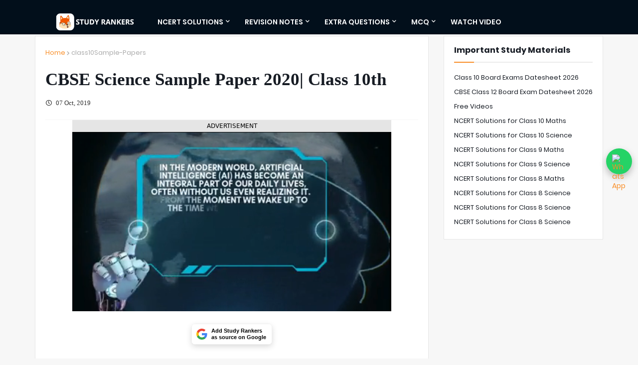

--- FILE ---
content_type: text/html; charset=utf-8
request_url: https://www.google.com/recaptcha/api2/aframe
body_size: 267
content:
<!DOCTYPE HTML><html><head><meta http-equiv="content-type" content="text/html; charset=UTF-8"></head><body><script nonce="HcNUUTlYDQpGCylnlO4Htw">/** Anti-fraud and anti-abuse applications only. See google.com/recaptcha */ try{var clients={'sodar':'https://pagead2.googlesyndication.com/pagead/sodar?'};window.addEventListener("message",function(a){try{if(a.source===window.parent){var b=JSON.parse(a.data);var c=clients[b['id']];if(c){var d=document.createElement('img');d.src=c+b['params']+'&rc='+(localStorage.getItem("rc::a")?sessionStorage.getItem("rc::b"):"");window.document.body.appendChild(d);sessionStorage.setItem("rc::e",parseInt(sessionStorage.getItem("rc::e")||0)+1);localStorage.setItem("rc::h",'1768460381518');}}}catch(b){}});window.parent.postMessage("_grecaptcha_ready", "*");}catch(b){}</script></body></html>

--- FILE ---
content_type: application/javascript; charset=utf-8
request_url: https://fundingchoicesmessages.google.com/f/AGSKWxULYoSPxXhKbXBR9QVzbKtLdTwvmvRz5lR5XhXVflQpIBYLJSF1b_OGxSazOlb-JeRs_ez_ooPu0mDRwh0r6ztIGndWB7Xwjx0hITG0kEb-Eq9ucCrCszVtxeNl1REh-a9J7Mwwj-pR_svyCjTrCiB3PmQeEdkQlHMos_ob19gp9-6yJV4XHP_R5EXd/_?impr?pageid==300x250//widgets/ads./ad_www__ads/mobile/
body_size: -1291
content:
window['eb27cde1-4800-4be0-89a1-9b4919baa735'] = true;